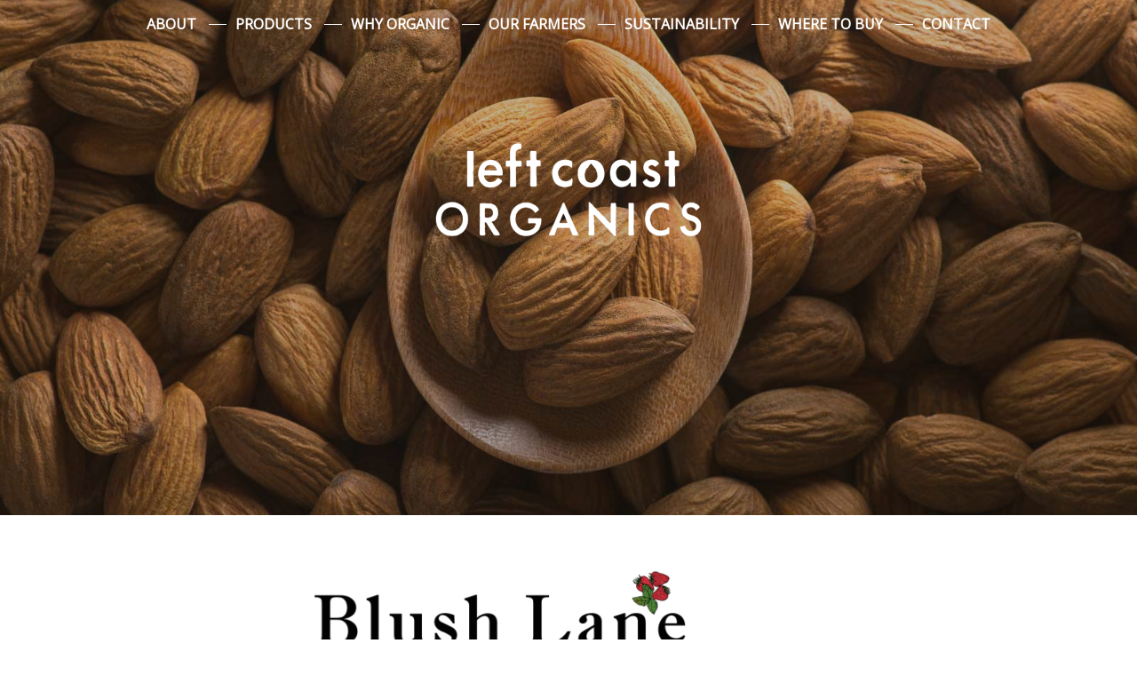

--- FILE ---
content_type: text/html; charset=UTF-8
request_url: https://leftcoastorganics.com/where-to-buy/blush-lane-logo/
body_size: 6567
content:
<!DOCTYPE html>
<html lang="en-CA">
<head>
	<meta charset="UTF-8">
	<meta name="viewport" content="width=device-width, minimum-scale=1.0, maximum-scale=1.0, user-scalable=no">
	<link rel="profile" href="http://gmpg.org/xfn/11">
	<link rel="shortcut icon" type="image/x-icon" href="https://leftcoastorganics.com/wp-content/themes/left-coast-organics/favicon.ico" />
	<!--[if lt IE 9]>
	<script src="https://leftcoastorganics.com/wp-content/themes/left-coast-organics/js/html5.js" type="text/javascript"></script>
	<![endif]-->
	
	<meta name='robots' content='index, follow, max-image-preview:large, max-snippet:-1, max-video-preview:-1' />
	<style>img:is([sizes="auto" i], [sizes^="auto," i]) { contain-intrinsic-size: 3000px 1500px }</style>
	
	<!-- This site is optimized with the Yoast SEO plugin v25.8 - https://yoast.com/wordpress/plugins/seo/ -->
	<title>Blush Lane Logo - Left Coast Organics</title>
	<link rel="canonical" href="https://leftcoastorganics.com/where-to-buy/blush-lane-logo/" />
	<meta property="og:locale" content="en_US" />
	<meta property="og:type" content="article" />
	<meta property="og:title" content="Blush Lane Logo - Left Coast Organics" />
	<meta property="og:url" content="https://leftcoastorganics.com/where-to-buy/blush-lane-logo/" />
	<meta property="og:site_name" content="Left Coast Organics" />
	<meta property="article:publisher" content="https://www.facebook.com/leftcoastnaturals/" />
	<meta property="og:image" content="https://leftcoastorganics.com/where-to-buy/blush-lane-logo" />
	<meta property="og:image:width" content="500" />
	<meta property="og:image:height" content="180" />
	<meta property="og:image:type" content="image/png" />
	<meta name="twitter:card" content="summary_large_image" />
	<script type="application/ld+json" class="yoast-schema-graph">{"@context":"https://schema.org","@graph":[{"@type":"WebPage","@id":"https://leftcoastorganics.com/where-to-buy/blush-lane-logo/","url":"https://leftcoastorganics.com/where-to-buy/blush-lane-logo/","name":"Blush Lane Logo - Left Coast Organics","isPartOf":{"@id":"https://leftcoastorganics.com/#website"},"primaryImageOfPage":{"@id":"https://leftcoastorganics.com/where-to-buy/blush-lane-logo/#primaryimage"},"image":{"@id":"https://leftcoastorganics.com/where-to-buy/blush-lane-logo/#primaryimage"},"thumbnailUrl":"https://leftcoastorganics.com/wp-content/uploads/2020/01/Blush-Lane-Logo.png","datePublished":"2020-01-10T19:27:06+00:00","breadcrumb":{"@id":"https://leftcoastorganics.com/where-to-buy/blush-lane-logo/#breadcrumb"},"inLanguage":"en-CA","potentialAction":[{"@type":"ReadAction","target":["https://leftcoastorganics.com/where-to-buy/blush-lane-logo/"]}]},{"@type":"ImageObject","inLanguage":"en-CA","@id":"https://leftcoastorganics.com/where-to-buy/blush-lane-logo/#primaryimage","url":"https://leftcoastorganics.com/wp-content/uploads/2020/01/Blush-Lane-Logo.png","contentUrl":"https://leftcoastorganics.com/wp-content/uploads/2020/01/Blush-Lane-Logo.png","width":500,"height":180},{"@type":"BreadcrumbList","@id":"https://leftcoastorganics.com/where-to-buy/blush-lane-logo/#breadcrumb","itemListElement":[{"@type":"ListItem","position":1,"name":"Home","item":"https://leftcoastorganics.com/"},{"@type":"ListItem","position":2,"name":"Where to Buy","item":"https://leftcoastorganics.com/where-to-buy/"},{"@type":"ListItem","position":3,"name":"Blush Lane Logo"}]},{"@type":"WebSite","@id":"https://leftcoastorganics.com/#website","url":"https://leftcoastorganics.com/","name":"Left Coast Organics","description":"","publisher":{"@id":"https://leftcoastorganics.com/#organization"},"potentialAction":[{"@type":"SearchAction","target":{"@type":"EntryPoint","urlTemplate":"https://leftcoastorganics.com/?s={search_term_string}"},"query-input":{"@type":"PropertyValueSpecification","valueRequired":true,"valueName":"search_term_string"}}],"inLanguage":"en-CA"},{"@type":"Organization","@id":"https://leftcoastorganics.com/#organization","name":"Left Coast Naturals","url":"https://leftcoastorganics.com/","logo":{"@type":"ImageObject","inLanguage":"en-CA","@id":"https://leftcoastorganics.com/#/schema/logo/image/","url":"https://leftcoastorganics.com/wp-content/uploads/2017/11/LCO-LCN-logo.png","contentUrl":"https://leftcoastorganics.com/wp-content/uploads/2017/11/LCO-LCN-logo.png","width":187,"height":80,"caption":"Left Coast Naturals"},"image":{"@id":"https://leftcoastorganics.com/#/schema/logo/image/"},"sameAs":["https://www.facebook.com/leftcoastnaturals/","http://instagram.com/leftcoastnaturals/"]}]}</script>
	<!-- / Yoast SEO plugin. -->


<link rel='dns-prefetch' href='//fonts.googleapis.com' />
<link rel="alternate" type="application/rss+xml" title="Left Coast Organics &raquo; Feed" href="https://leftcoastorganics.com/feed/" />
<link rel="alternate" type="application/rss+xml" title="Left Coast Organics &raquo; Comments Feed" href="https://leftcoastorganics.com/comments/feed/" />
<script type="text/javascript">
/* <![CDATA[ */
window._wpemojiSettings = {"baseUrl":"https:\/\/s.w.org\/images\/core\/emoji\/16.0.1\/72x72\/","ext":".png","svgUrl":"https:\/\/s.w.org\/images\/core\/emoji\/16.0.1\/svg\/","svgExt":".svg","source":{"concatemoji":"https:\/\/leftcoastorganics.com\/wp-includes\/js\/wp-emoji-release.min.js?ver=6.8.3"}};
/*! This file is auto-generated */
!function(s,n){var o,i,e;function c(e){try{var t={supportTests:e,timestamp:(new Date).valueOf()};sessionStorage.setItem(o,JSON.stringify(t))}catch(e){}}function p(e,t,n){e.clearRect(0,0,e.canvas.width,e.canvas.height),e.fillText(t,0,0);var t=new Uint32Array(e.getImageData(0,0,e.canvas.width,e.canvas.height).data),a=(e.clearRect(0,0,e.canvas.width,e.canvas.height),e.fillText(n,0,0),new Uint32Array(e.getImageData(0,0,e.canvas.width,e.canvas.height).data));return t.every(function(e,t){return e===a[t]})}function u(e,t){e.clearRect(0,0,e.canvas.width,e.canvas.height),e.fillText(t,0,0);for(var n=e.getImageData(16,16,1,1),a=0;a<n.data.length;a++)if(0!==n.data[a])return!1;return!0}function f(e,t,n,a){switch(t){case"flag":return n(e,"\ud83c\udff3\ufe0f\u200d\u26a7\ufe0f","\ud83c\udff3\ufe0f\u200b\u26a7\ufe0f")?!1:!n(e,"\ud83c\udde8\ud83c\uddf6","\ud83c\udde8\u200b\ud83c\uddf6")&&!n(e,"\ud83c\udff4\udb40\udc67\udb40\udc62\udb40\udc65\udb40\udc6e\udb40\udc67\udb40\udc7f","\ud83c\udff4\u200b\udb40\udc67\u200b\udb40\udc62\u200b\udb40\udc65\u200b\udb40\udc6e\u200b\udb40\udc67\u200b\udb40\udc7f");case"emoji":return!a(e,"\ud83e\udedf")}return!1}function g(e,t,n,a){var r="undefined"!=typeof WorkerGlobalScope&&self instanceof WorkerGlobalScope?new OffscreenCanvas(300,150):s.createElement("canvas"),o=r.getContext("2d",{willReadFrequently:!0}),i=(o.textBaseline="top",o.font="600 32px Arial",{});return e.forEach(function(e){i[e]=t(o,e,n,a)}),i}function t(e){var t=s.createElement("script");t.src=e,t.defer=!0,s.head.appendChild(t)}"undefined"!=typeof Promise&&(o="wpEmojiSettingsSupports",i=["flag","emoji"],n.supports={everything:!0,everythingExceptFlag:!0},e=new Promise(function(e){s.addEventListener("DOMContentLoaded",e,{once:!0})}),new Promise(function(t){var n=function(){try{var e=JSON.parse(sessionStorage.getItem(o));if("object"==typeof e&&"number"==typeof e.timestamp&&(new Date).valueOf()<e.timestamp+604800&&"object"==typeof e.supportTests)return e.supportTests}catch(e){}return null}();if(!n){if("undefined"!=typeof Worker&&"undefined"!=typeof OffscreenCanvas&&"undefined"!=typeof URL&&URL.createObjectURL&&"undefined"!=typeof Blob)try{var e="postMessage("+g.toString()+"("+[JSON.stringify(i),f.toString(),p.toString(),u.toString()].join(",")+"));",a=new Blob([e],{type:"text/javascript"}),r=new Worker(URL.createObjectURL(a),{name:"wpTestEmojiSupports"});return void(r.onmessage=function(e){c(n=e.data),r.terminate(),t(n)})}catch(e){}c(n=g(i,f,p,u))}t(n)}).then(function(e){for(var t in e)n.supports[t]=e[t],n.supports.everything=n.supports.everything&&n.supports[t],"flag"!==t&&(n.supports.everythingExceptFlag=n.supports.everythingExceptFlag&&n.supports[t]);n.supports.everythingExceptFlag=n.supports.everythingExceptFlag&&!n.supports.flag,n.DOMReady=!1,n.readyCallback=function(){n.DOMReady=!0}}).then(function(){return e}).then(function(){var e;n.supports.everything||(n.readyCallback(),(e=n.source||{}).concatemoji?t(e.concatemoji):e.wpemoji&&e.twemoji&&(t(e.twemoji),t(e.wpemoji)))}))}((window,document),window._wpemojiSettings);
/* ]]> */
</script>
<style id='wp-emoji-styles-inline-css' type='text/css'>

	img.wp-smiley, img.emoji {
		display: inline !important;
		border: none !important;
		box-shadow: none !important;
		height: 1em !important;
		width: 1em !important;
		margin: 0 0.07em !important;
		vertical-align: -0.1em !important;
		background: none !important;
		padding: 0 !important;
	}
</style>
<link rel='stylesheet' id='wp-block-library-css' href='https://leftcoastorganics.com/wp-includes/css/dist/block-library/style.min.css?ver=6.8.3' type='text/css' media='all' />
<style id='classic-theme-styles-inline-css' type='text/css'>
/*! This file is auto-generated */
.wp-block-button__link{color:#fff;background-color:#32373c;border-radius:9999px;box-shadow:none;text-decoration:none;padding:calc(.667em + 2px) calc(1.333em + 2px);font-size:1.125em}.wp-block-file__button{background:#32373c;color:#fff;text-decoration:none}
</style>
<style id='global-styles-inline-css' type='text/css'>
:root{--wp--preset--aspect-ratio--square: 1;--wp--preset--aspect-ratio--4-3: 4/3;--wp--preset--aspect-ratio--3-4: 3/4;--wp--preset--aspect-ratio--3-2: 3/2;--wp--preset--aspect-ratio--2-3: 2/3;--wp--preset--aspect-ratio--16-9: 16/9;--wp--preset--aspect-ratio--9-16: 9/16;--wp--preset--color--black: #000000;--wp--preset--color--cyan-bluish-gray: #abb8c3;--wp--preset--color--white: #ffffff;--wp--preset--color--pale-pink: #f78da7;--wp--preset--color--vivid-red: #cf2e2e;--wp--preset--color--luminous-vivid-orange: #ff6900;--wp--preset--color--luminous-vivid-amber: #fcb900;--wp--preset--color--light-green-cyan: #7bdcb5;--wp--preset--color--vivid-green-cyan: #00d084;--wp--preset--color--pale-cyan-blue: #8ed1fc;--wp--preset--color--vivid-cyan-blue: #0693e3;--wp--preset--color--vivid-purple: #9b51e0;--wp--preset--gradient--vivid-cyan-blue-to-vivid-purple: linear-gradient(135deg,rgba(6,147,227,1) 0%,rgb(155,81,224) 100%);--wp--preset--gradient--light-green-cyan-to-vivid-green-cyan: linear-gradient(135deg,rgb(122,220,180) 0%,rgb(0,208,130) 100%);--wp--preset--gradient--luminous-vivid-amber-to-luminous-vivid-orange: linear-gradient(135deg,rgba(252,185,0,1) 0%,rgba(255,105,0,1) 100%);--wp--preset--gradient--luminous-vivid-orange-to-vivid-red: linear-gradient(135deg,rgba(255,105,0,1) 0%,rgb(207,46,46) 100%);--wp--preset--gradient--very-light-gray-to-cyan-bluish-gray: linear-gradient(135deg,rgb(238,238,238) 0%,rgb(169,184,195) 100%);--wp--preset--gradient--cool-to-warm-spectrum: linear-gradient(135deg,rgb(74,234,220) 0%,rgb(151,120,209) 20%,rgb(207,42,186) 40%,rgb(238,44,130) 60%,rgb(251,105,98) 80%,rgb(254,248,76) 100%);--wp--preset--gradient--blush-light-purple: linear-gradient(135deg,rgb(255,206,236) 0%,rgb(152,150,240) 100%);--wp--preset--gradient--blush-bordeaux: linear-gradient(135deg,rgb(254,205,165) 0%,rgb(254,45,45) 50%,rgb(107,0,62) 100%);--wp--preset--gradient--luminous-dusk: linear-gradient(135deg,rgb(255,203,112) 0%,rgb(199,81,192) 50%,rgb(65,88,208) 100%);--wp--preset--gradient--pale-ocean: linear-gradient(135deg,rgb(255,245,203) 0%,rgb(182,227,212) 50%,rgb(51,167,181) 100%);--wp--preset--gradient--electric-grass: linear-gradient(135deg,rgb(202,248,128) 0%,rgb(113,206,126) 100%);--wp--preset--gradient--midnight: linear-gradient(135deg,rgb(2,3,129) 0%,rgb(40,116,252) 100%);--wp--preset--font-size--small: 13px;--wp--preset--font-size--medium: 20px;--wp--preset--font-size--large: 36px;--wp--preset--font-size--x-large: 42px;--wp--preset--spacing--20: 0.44rem;--wp--preset--spacing--30: 0.67rem;--wp--preset--spacing--40: 1rem;--wp--preset--spacing--50: 1.5rem;--wp--preset--spacing--60: 2.25rem;--wp--preset--spacing--70: 3.38rem;--wp--preset--spacing--80: 5.06rem;--wp--preset--shadow--natural: 6px 6px 9px rgba(0, 0, 0, 0.2);--wp--preset--shadow--deep: 12px 12px 50px rgba(0, 0, 0, 0.4);--wp--preset--shadow--sharp: 6px 6px 0px rgba(0, 0, 0, 0.2);--wp--preset--shadow--outlined: 6px 6px 0px -3px rgba(255, 255, 255, 1), 6px 6px rgba(0, 0, 0, 1);--wp--preset--shadow--crisp: 6px 6px 0px rgba(0, 0, 0, 1);}:where(.is-layout-flex){gap: 0.5em;}:where(.is-layout-grid){gap: 0.5em;}body .is-layout-flex{display: flex;}.is-layout-flex{flex-wrap: wrap;align-items: center;}.is-layout-flex > :is(*, div){margin: 0;}body .is-layout-grid{display: grid;}.is-layout-grid > :is(*, div){margin: 0;}:where(.wp-block-columns.is-layout-flex){gap: 2em;}:where(.wp-block-columns.is-layout-grid){gap: 2em;}:where(.wp-block-post-template.is-layout-flex){gap: 1.25em;}:where(.wp-block-post-template.is-layout-grid){gap: 1.25em;}.has-black-color{color: var(--wp--preset--color--black) !important;}.has-cyan-bluish-gray-color{color: var(--wp--preset--color--cyan-bluish-gray) !important;}.has-white-color{color: var(--wp--preset--color--white) !important;}.has-pale-pink-color{color: var(--wp--preset--color--pale-pink) !important;}.has-vivid-red-color{color: var(--wp--preset--color--vivid-red) !important;}.has-luminous-vivid-orange-color{color: var(--wp--preset--color--luminous-vivid-orange) !important;}.has-luminous-vivid-amber-color{color: var(--wp--preset--color--luminous-vivid-amber) !important;}.has-light-green-cyan-color{color: var(--wp--preset--color--light-green-cyan) !important;}.has-vivid-green-cyan-color{color: var(--wp--preset--color--vivid-green-cyan) !important;}.has-pale-cyan-blue-color{color: var(--wp--preset--color--pale-cyan-blue) !important;}.has-vivid-cyan-blue-color{color: var(--wp--preset--color--vivid-cyan-blue) !important;}.has-vivid-purple-color{color: var(--wp--preset--color--vivid-purple) !important;}.has-black-background-color{background-color: var(--wp--preset--color--black) !important;}.has-cyan-bluish-gray-background-color{background-color: var(--wp--preset--color--cyan-bluish-gray) !important;}.has-white-background-color{background-color: var(--wp--preset--color--white) !important;}.has-pale-pink-background-color{background-color: var(--wp--preset--color--pale-pink) !important;}.has-vivid-red-background-color{background-color: var(--wp--preset--color--vivid-red) !important;}.has-luminous-vivid-orange-background-color{background-color: var(--wp--preset--color--luminous-vivid-orange) !important;}.has-luminous-vivid-amber-background-color{background-color: var(--wp--preset--color--luminous-vivid-amber) !important;}.has-light-green-cyan-background-color{background-color: var(--wp--preset--color--light-green-cyan) !important;}.has-vivid-green-cyan-background-color{background-color: var(--wp--preset--color--vivid-green-cyan) !important;}.has-pale-cyan-blue-background-color{background-color: var(--wp--preset--color--pale-cyan-blue) !important;}.has-vivid-cyan-blue-background-color{background-color: var(--wp--preset--color--vivid-cyan-blue) !important;}.has-vivid-purple-background-color{background-color: var(--wp--preset--color--vivid-purple) !important;}.has-black-border-color{border-color: var(--wp--preset--color--black) !important;}.has-cyan-bluish-gray-border-color{border-color: var(--wp--preset--color--cyan-bluish-gray) !important;}.has-white-border-color{border-color: var(--wp--preset--color--white) !important;}.has-pale-pink-border-color{border-color: var(--wp--preset--color--pale-pink) !important;}.has-vivid-red-border-color{border-color: var(--wp--preset--color--vivid-red) !important;}.has-luminous-vivid-orange-border-color{border-color: var(--wp--preset--color--luminous-vivid-orange) !important;}.has-luminous-vivid-amber-border-color{border-color: var(--wp--preset--color--luminous-vivid-amber) !important;}.has-light-green-cyan-border-color{border-color: var(--wp--preset--color--light-green-cyan) !important;}.has-vivid-green-cyan-border-color{border-color: var(--wp--preset--color--vivid-green-cyan) !important;}.has-pale-cyan-blue-border-color{border-color: var(--wp--preset--color--pale-cyan-blue) !important;}.has-vivid-cyan-blue-border-color{border-color: var(--wp--preset--color--vivid-cyan-blue) !important;}.has-vivid-purple-border-color{border-color: var(--wp--preset--color--vivid-purple) !important;}.has-vivid-cyan-blue-to-vivid-purple-gradient-background{background: var(--wp--preset--gradient--vivid-cyan-blue-to-vivid-purple) !important;}.has-light-green-cyan-to-vivid-green-cyan-gradient-background{background: var(--wp--preset--gradient--light-green-cyan-to-vivid-green-cyan) !important;}.has-luminous-vivid-amber-to-luminous-vivid-orange-gradient-background{background: var(--wp--preset--gradient--luminous-vivid-amber-to-luminous-vivid-orange) !important;}.has-luminous-vivid-orange-to-vivid-red-gradient-background{background: var(--wp--preset--gradient--luminous-vivid-orange-to-vivid-red) !important;}.has-very-light-gray-to-cyan-bluish-gray-gradient-background{background: var(--wp--preset--gradient--very-light-gray-to-cyan-bluish-gray) !important;}.has-cool-to-warm-spectrum-gradient-background{background: var(--wp--preset--gradient--cool-to-warm-spectrum) !important;}.has-blush-light-purple-gradient-background{background: var(--wp--preset--gradient--blush-light-purple) !important;}.has-blush-bordeaux-gradient-background{background: var(--wp--preset--gradient--blush-bordeaux) !important;}.has-luminous-dusk-gradient-background{background: var(--wp--preset--gradient--luminous-dusk) !important;}.has-pale-ocean-gradient-background{background: var(--wp--preset--gradient--pale-ocean) !important;}.has-electric-grass-gradient-background{background: var(--wp--preset--gradient--electric-grass) !important;}.has-midnight-gradient-background{background: var(--wp--preset--gradient--midnight) !important;}.has-small-font-size{font-size: var(--wp--preset--font-size--small) !important;}.has-medium-font-size{font-size: var(--wp--preset--font-size--medium) !important;}.has-large-font-size{font-size: var(--wp--preset--font-size--large) !important;}.has-x-large-font-size{font-size: var(--wp--preset--font-size--x-large) !important;}
:where(.wp-block-post-template.is-layout-flex){gap: 1.25em;}:where(.wp-block-post-template.is-layout-grid){gap: 1.25em;}
:where(.wp-block-columns.is-layout-flex){gap: 2em;}:where(.wp-block-columns.is-layout-grid){gap: 2em;}
:root :where(.wp-block-pullquote){font-size: 1.5em;line-height: 1.6;}
</style>
<link rel='stylesheet' id='wpsl-styles-css' href='https://leftcoastorganics.com/wp-content/plugins/wp-store-locator/css/styles.min.css?ver=2.2.260' type='text/css' media='all' />
<link rel='stylesheet' id='style-css' href='https://leftcoastorganics.com/wp-content/themes/left-coast-organics/style.css?ver=6.8.3' type='text/css' media='all' />
<link rel='stylesheet' id='blm_googleFonts-css' href='//fonts.googleapis.com/css?family=Open+Sans&#038;ver=6.8.3' type='text/css' media='all' />
<script type="text/javascript" src="https://leftcoastorganics.com/wp-includes/js/jquery/jquery.min.js?ver=3.7.1" id="jquery-core-js"></script>
<script type="text/javascript" src="https://leftcoastorganics.com/wp-includes/js/jquery/jquery-migrate.min.js?ver=3.4.1" id="jquery-migrate-js"></script>
<script type="text/javascript" src="https://leftcoastorganics.com/wp-content/themes/left-coast-organics/js/featherlight.min.js?ver=6.8.3" id="featherlight-js"></script>
<link rel="https://api.w.org/" href="https://leftcoastorganics.com/wp-json/" /><link rel="alternate" title="JSON" type="application/json" href="https://leftcoastorganics.com/wp-json/wp/v2/media/1206" /><link rel="EditURI" type="application/rsd+xml" title="RSD" href="https://leftcoastorganics.com/xmlrpc.php?rsd" />
<meta name="generator" content="WordPress 6.8.3" />
<link rel='shortlink' href='https://leftcoastorganics.com/?p=1206' />
<link rel="alternate" title="oEmbed (JSON)" type="application/json+oembed" href="https://leftcoastorganics.com/wp-json/oembed/1.0/embed?url=https%3A%2F%2Fleftcoastorganics.com%2Fwhere-to-buy%2Fblush-lane-logo%2F" />
<link rel="alternate" title="oEmbed (XML)" type="text/xml+oembed" href="https://leftcoastorganics.com/wp-json/oembed/1.0/embed?url=https%3A%2F%2Fleftcoastorganics.com%2Fwhere-to-buy%2Fblush-lane-logo%2F&#038;format=xml" />

		<!-- GA Google Analytics @ https://m0n.co/ga -->
		<script>
			(function(i,s,o,g,r,a,m){i['GoogleAnalyticsObject']=r;i[r]=i[r]||function(){
			(i[r].q=i[r].q||[]).push(arguments)},i[r].l=1*new Date();a=s.createElement(o),
			m=s.getElementsByTagName(o)[0];a.async=1;a.src=g;m.parentNode.insertBefore(a,m)
			})(window,document,'script','https://www.google-analytics.com/analytics.js','ga');
			ga('create', 'UA-36217537-5', 'auto');
			ga('send', 'pageview');
		</script>

			<style type="text/css" id="wp-custom-css">
			.spice_photo {
	margin: 0 auto;
}
.secondary-content img { 
	margin-bottom: 20px;
}
.spice-region-image { 
	margin-top: 20px;
	margin-bottom: 20px;	
}
.spice-region-producer img {
	margin-left: auto;
	margin-right: auto;
}
.producer-image, .farmer-slider .entry-content img:first-of-type {
	max-height: 250px;
	width: auto;
}
.spice-region-producer h3 {
	text-align: center;
}

img.nft { 
	max-width: 250px; 
}		</style>
			
	<script src="https://use.typekit.net/fzg7vgq.js"></script>
	<script>try{Typekit.load({ async: true });}catch(e){}</script>
	
	<!-- Global site tag (gtag.js) - Google Analytics -->
	<script async src="https://www.googletagmanager.com/gtag/js?id=UA-36217537-3"></script>
	<script>
	  window.dataLayer = window.dataLayer || [];
	  function gtag(){dataLayer.push(arguments);}
	  gtag('js', new Date());
 
	  gtag('config', 'UA-36217537-3');
	</script>
</head>
<body class="attachment wp-singular attachment-template-default attachmentid-1206 attachment-png wp-theme-left-coast-organics metaslider-plugin">
<div id="page" class="site">	
	<a class="skip-link screen-reader-text" href="#content">Skip to content</a>

	<header id="masthead" class="site-header row" role="banner">	
			
		<nav id="site-navigation" class="site-navigation main-navigation" role="navigation">
			<button class="menu-toggle" aria-controls="primary-menu" aria-expanded="false">&equiv;</button>
			<div class="menu-main-navigation-menu-container"><ul id="menu-main-navigation-menu" class="menu"><li id="menu-item-70" class="menu-item menu-item-type-post_type menu-item-object-page menu-item-70"><a href="https://leftcoastorganics.com/about/">About</a></li>
<li id="menu-item-67" class="menu-item menu-item-type-post_type menu-item-object-page menu-item-has-children menu-item-67"><a href="https://leftcoastorganics.com/our-products/">Products</a>
<ul class="sub-menu">
	<li id="menu-item-711" class="menu-item menu-item-type-taxonomy menu-item-object-product_line menu-item-711"><a href="https://leftcoastorganics.com/product_line/baking-supplies/">Organic Baking Supplies</a></li>
	<li id="menu-item-710" class="menu-item menu-item-type-taxonomy menu-item-object-product_line menu-item-710"><a href="https://leftcoastorganics.com/product_line/organic-beans/">Organic Beans</a></li>
	<li id="menu-item-712" class="menu-item menu-item-type-taxonomy menu-item-object-product_line menu-item-712"><a href="https://leftcoastorganics.com/product_line/organic-cereals/">Organic Cereals</a></li>
	<li id="menu-item-341" class="menu-item menu-item-type-taxonomy menu-item-object-product_line menu-item-341"><a href="https://leftcoastorganics.com/product_line/organic-dried-fruits/">Organic Dried Fruits</a></li>
	<li id="menu-item-949" class="menu-item menu-item-type-taxonomy menu-item-object-product_line menu-item-949"><a href="https://leftcoastorganics.com/product_line/organic-grains/">Organic Grains</a></li>
	<li id="menu-item-338" class="menu-item menu-item-type-taxonomy menu-item-object-product_line menu-item-338"><a href="https://leftcoastorganics.com/product_line/organic-nuts-mixes/">Nuts &#038; Mixes</a></li>
	<li id="menu-item-1722" class="menu-item menu-item-type-taxonomy menu-item-object-product_line menu-item-1722"><a href="https://leftcoastorganics.com/product_line/organic-rices/">Organic Rices</a></li>
	<li id="menu-item-339" class="menu-item menu-item-type-taxonomy menu-item-object-product_line menu-item-339"><a href="https://leftcoastorganics.com/product_line/organic-seeds/">Organic Seeds</a></li>
	<li id="menu-item-340" class="menu-item menu-item-type-taxonomy menu-item-object-product_line menu-item-340"><a href="https://leftcoastorganics.com/product_line/organic-snacks/">Snacks &#038; Sweets</a></li>
	<li id="menu-item-2074" class="menu-item menu-item-type-taxonomy menu-item-object-product_line menu-item-2074"><a href="https://leftcoastorganics.com/product_line/organic-spices/">Organic Spices</a></li>
</ul>
</li>
<li id="menu-item-65" class="menu-item menu-item-type-post_type menu-item-object-page menu-item-65"><a href="https://leftcoastorganics.com/organic/">Why Organic</a></li>
<li id="menu-item-66" class="menu-item menu-item-type-post_type menu-item-object-page menu-item-66"><a href="https://leftcoastorganics.com/our-farmers/">Our Farmers</a></li>
<li id="menu-item-64" class="menu-item menu-item-type-post_type menu-item-object-page menu-item-64"><a href="https://leftcoastorganics.com/sustainability/">Sustainability</a></li>
<li id="menu-item-62" class="menu-item menu-item-type-post_type menu-item-object-page menu-item-62"><a href="https://leftcoastorganics.com/where-to-buy/">Where to Buy</a></li>
<li id="menu-item-102" class="menu-item menu-item-type-post_type menu-item-object-page menu-item-102"><a href="https://leftcoastorganics.com/contact/">Contact</a></li>
</ul></div>		</nav>

	</header>

	<div id="content" class="site-content">
	
<section class="row banner-area" style="background: url(https://leftcoastorganics.com/wp-content/themes/left-coast-organics/images/banner.jpg) center center no-repeat; -webkit-background-size: cover;  -moz-background-size: cover; -o-background-size: cover; background-size: cover;">	
	
	<div class="overlay"></div>
	<header class="page-header">
		<div class="container-narrow">
			<div class="site-title"><a href="https://leftcoastorganics.com/">Left Coast Organics</a></div>
			<h1 class="page-title"></h1>
		</div>
	</header>
	
</section>

<main class="site-main row">
	<div class="container-narrow">

		<div class="entry-content">
			<p class="attachment"><a href='https://leftcoastorganics.com/wp-content/uploads/2020/01/Blush-Lane-Logo.png'><img fetchpriority="high" decoding="async" width="450" height="162" src="https://leftcoastorganics.com/wp-content/uploads/2020/01/Blush-Lane-Logo-450x162.png" class="attachment-medium size-medium" alt="" srcset="https://leftcoastorganics.com/wp-content/uploads/2020/01/Blush-Lane-Logo-450x162.png 450w, https://leftcoastorganics.com/wp-content/uploads/2020/01/Blush-Lane-Logo.png 500w" sizes="(max-width: 450px) 100vw, 450px" /></a></p>
		</div><!-- .entry-content -->

	</div><!-- .container -->
</main><!-- .site-main -->



	</div><!-- #content -->

	<footer id="footer" class="row site-footer" role="contentinfo">
		<div class="container-wide">
			<div class="footer-area">
				<div class="foot-item menu">
					<div class="menu-footer-menu-container"><ul id="menu-footer-menu" class="menu"><li id="menu-item-164" class="menu-item menu-item-type-custom menu-item-object-custom menu-item-164"><a href="http://leftcoastnaturals.com/privacy-policy/">Privacy Policy</a></li>
</ul></div>				</div>
				<div class="foot-item socmed">
					<div class="menu-social-media-container"><ul id="menu-social-media" class="menu"><li id="menu-item-75" class="menu-item menu-item-type-custom menu-item-object-custom menu-item-75"><a target="_blank" href="https://www.facebook.com/leftcoastnaturals/"><span class="screen-reader-text">Facebook</span></a></li>
<li id="menu-item-199" class="menu-item menu-item-type-custom menu-item-object-custom menu-item-199"><a target="_blank" href="http://instagram.com/leftcoastnaturals/"><span class="screen-reader-text">Instagram</span></a></li>
</ul></div>				</div>
				<div class="foot-item copy">
					<p>&copy; 2026 Left Coast Organics</p>
				</div>
			</div>
		</div>
	</footer>
</div><!-- #page -->

<script type="speculationrules">
{"prefetch":[{"source":"document","where":{"and":[{"href_matches":"\/*"},{"not":{"href_matches":["\/wp-*.php","\/wp-admin\/*","\/wp-content\/uploads\/*","\/wp-content\/*","\/wp-content\/plugins\/*","\/wp-content\/themes\/left-coast-organics\/*","\/*\\?(.+)"]}},{"not":{"selector_matches":"a[rel~=\"nofollow\"]"}},{"not":{"selector_matches":".no-prefetch, .no-prefetch a"}}]},"eagerness":"conservative"}]}
</script>
<script type="text/javascript" src="https://leftcoastorganics.com/wp-content/themes/left-coast-organics/js/site.js?ver=20120206" id="site-js-js"></script>
<script type="text/javascript" src="https://leftcoastorganics.com/wp-content/themes/left-coast-organics/js/navigation.js?ver=20120206" id="blm_navigation-js"></script>
<script type="text/javascript" src="https://leftcoastorganics.com/wp-content/themes/left-coast-organics/js/superfish.min.js?ver=20140328" id="blm_superfish-js"></script>
<script type="text/javascript" src="https://leftcoastorganics.com/wp-content/themes/left-coast-organics/js/superfish-settings.js?ver=20140328" id="blm_superfish-settings-js"></script>
<script type="text/javascript" src="https://leftcoastorganics.com/wp-content/themes/left-coast-organics/js/enquire.min.js?ver=20140429" id="blm_enquire-js"></script>
<script type="text/javascript" src="https://leftcoastorganics.com/wp-content/themes/left-coast-organics/js/skip-link-focus-fix.js?ver=20130115" id="blm-skip-link-focus-fix-js"></script>
<script type="text/javascript" src="https://leftcoastorganics.com/wp-content/themes/left-coast-organics/js/slick.min.js?ver=20120206" id="slick-js-js"></script>
</body>
</html>